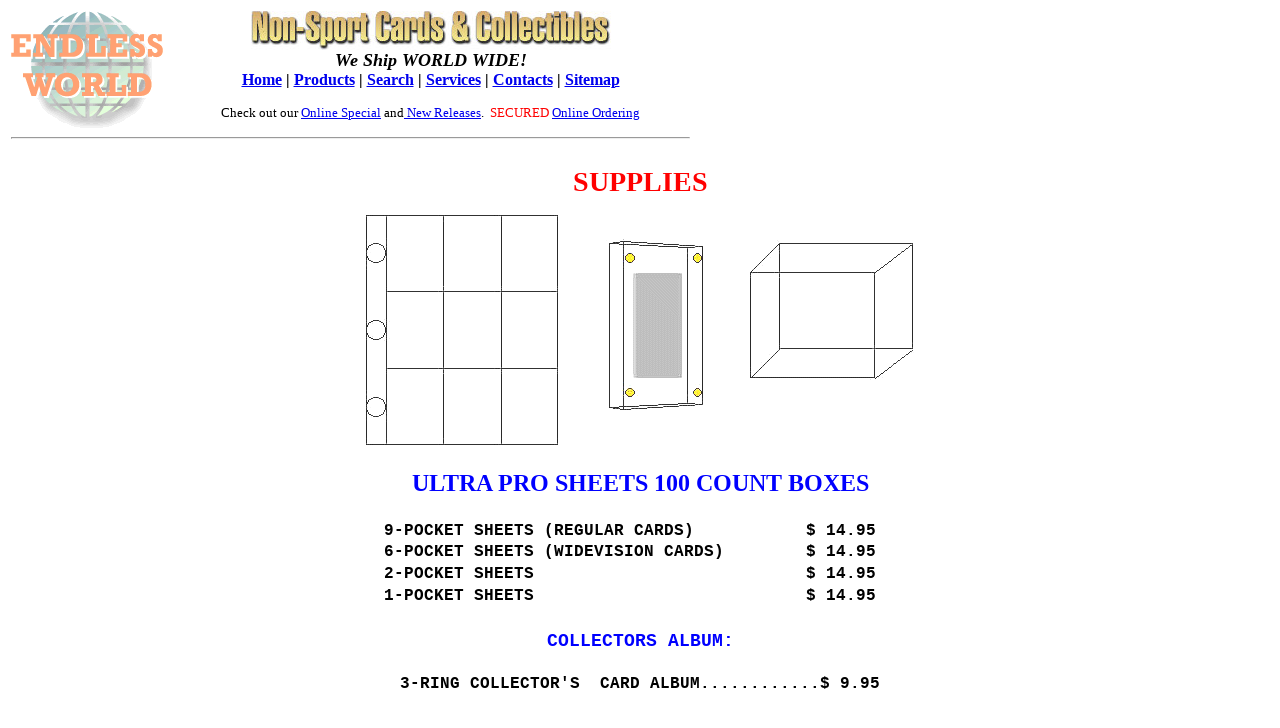

--- FILE ---
content_type: text/html
request_url: http://www.endlessworld.com/supplies.htm
body_size: 2172
content:
<html>

<head>
<title>Supplies</title>
<meta name="GENERATOR" content="Microsoft FrontPage 5.0">


<meta name="Microsoft Border" content="b">
</head>

<body bgcolor="#FFFFFF"><!--msnavigation--><table dir="ltr" border="0" cellpadding="0" cellspacing="0" width="100%"><tr><!--msnavigation--><td valign="top">
<TABLE WIDTH="685" BORDER="0" CELLSPACING="0" CELLPADDING="3">
<TR VALIGN="TOP"> 
<TD WIDTH="669">
  <p align="center"><img border="0" src="http://www.endlessworld.com/images/smalllogoendless__world.gif" width="157" height="123" align="left"><img border="0" src="http://www.endlessworld.com/images/nonsportlogo.jpg" width="360" height="39"><br><EM><STRONG><font color="#000000" size="4">We Ship WORLD 
WIDE!</font></STRONG></EM><b><font size="3"><a HREF="http://www.endlessworld.com/" target="_self"><br>Home</a>
| <a HREF="http://www.endlessworld.com/products.htm" target="_self">Products</a> |
<a HREF="http://www.endlessworld.com/search.htm" target="_self">Search</a> | <a HREF="http://www.endlessworld.com/services.htm" target="_self">Services</a>
| <a HREF="http://www.endlessworld.com/newpage1.htm" target="_self">Contacts</a>
| <a HREF="http://www.endlessworld.com/toc.htm" target="_self">Sitemap</a></font></b> 
  </p>
<P ALIGN="CENTER"><small>Check out our <a href="http://www.endlessworld.com/bargain.htm">Online
      Special</a> and<a href="http://www.endlessworld.com/products1.htm" target="_self">
      New Releases</a>.&nbsp;&nbsp;<font color="#ff0000">SECURED</font>
<a target="_blank" href="https://hs35.order-vault.net/endlessworld.com/secure/ordering.htm">Online
      Ordering</a></small><a target="_blank" href="https://www.hs35.order-vault.net/endlessworld.com/secure/ordering.htm">
</a>
  <hr>
</TD>
</TR>
</TABLE>

<p align="center"><font face="Times New Roman" color="#FF0000"><strong><big><big><big>SUPPLIES</big></big></big></strong></font></p>

<p align="center"><img src="_borders/wpe2.gif" alt="wpe2.jpg (12028 bytes)" width="548" height="232"></p>
<font FACE="Poster Bodoni ATT" SIZE="5"><u>

<p ALIGN="CENTER"></u><font color="#0000FF"><strong>ULTRA PRO SHEETS<span lang="en-us"> 
100 COUNT BOXES</span></strong></font></p>
</font>
<font FACE="Courier New" SIZE="5">
<div align="center">
  <center>
  <table border="0" width="513" height="59" id="AutoNumber1" cellspacing="0" cellpadding="0">
    <tr>
      <td width="409" height="21" valign="middle"><b><span lang="en-us">9-POCKET 
      SHEETS (REGULAR CARDS)</span></b></td>
      </font>
<font FACE="Courier New">
      <td width="88" height="21" valign="middle"><span lang="en-us"><b>$ 14.95</b></span></td>
    </tr>
    <tr>
      <td width="409" height="21" valign="middle"><span lang="en-us"><b>6-POCKET 
      SHEETS (WIDEVISION CARDS)</b></span></td>
      </font>
<font FACE="Courier New">
      <td width="88" height="21" valign="middle"><span lang="en-us"><b>$ 14.95</b></span></td>
    </tr>
    </font>
<font FACE="Courier New">
    <tr>
      <td width="409" height="22" valign="middle"><span lang="en-us"><b>2-POCKET 
      SHEETS </b></span></td>
      </font>
<font FACE="Courier New">
      <td width="88" height="22" valign="middle"><span lang="en-us"><b>$ 14.95</b></span></td>
    </tr>
    </font>
<font FACE="Courier New">
    <tr>
      <td width="409" height="22" valign="middle"><span lang="en-us"><b>1-POCKET 
      SHEETS</b></span></td>
      </font>
<font FACE="Courier New">
      <td width="88" height="22" valign="middle"><span lang="en-us"><b>$ 14.95</b></span></td>
    </tr>
  </table>
  </center>
</div>
</font><font color="#0000FF">

<p align="center"><font size="4" color="#0000FF"><b>COLLECTORS ALBUM:</b></font><u><font FACE="Poster Bodoni ATT" SIZE="2"></p>

<p align="center"></font></u><font face="Courier New" size="3" color="#000000"><b>3-RING
COLLECTOR'S&nbsp; CARD ALBUM............$ 9.95</b></font><u><font FACE="Poster Bodoni ATT" SIZE="2"></p>
</font>

<p align="center">&nbsp;</p>
<font FACE="Poster Bodoni ATT" SIZE="3">

<p ALIGN="CENTER"></font></u><font FACE="Poster Bodoni ATT" size="5"><strong>PLASTIC
2-PIECE SLIDE CARD CASES</strong></font><b><font SIZE="1"></p>

<p align="center"></font><font size="4" color="#0000FF">&nbsp;REGULAR CARDS:</font><font SIZE="1"></p>
</font><font FACE="Courier New" SIZE="1">

<p align="center"></font></b></font><b><font FACE="Courier New" size="3">100-COUNT.................................$
1.00</p>

<p align="center">150-COUNT.................................$ 1.75</p>

<p align="center">200-COUNT.................................$ 1.95</p>

<p align="center">250-COUNT.................................$ 2.10</font><font color="#0000FF"><font SIZE="1"></p>

<p align="center"></font><font size="4" color="#0000FF">WIDEVISION CARDS:</font><font FACE="Courier New" SIZE="1"></p>

<p align="center"></font></font><font FACE="Courier New" size="3">180-COUNT.................................$
1.95</font></b><font color="#0000FF"><font SIZE="1"></p>

<p ALIGN="CENTER">&nbsp;</p>

<p ALIGN="center">&nbsp;</font><font FACE="Poster Bodoni ATT" SIZE="5"><strong>CARD
PROTECTORS</strong><u></p>
</u></font><b><font FACE="Courier New" SIZE="2">

<p align="center"></font></b></font><font size="3"><strong><font face="Courier New">RESEALABLE
TEAM BAGS (100)......<span lang="en-us">.</span>..........$ 2.50</font></strong></p>

<p align="center"><strong><font face="Courier New">SCREWDOWN ACRYLIC
HOLDER...........<span lang="en-us">.</span>.......$<span lang="en-us"> </span>1.00</font></strong></p>

<p align="center"><font face="Courier New"><strong>SCREWDOWN SUPER ICE-BLOCK 1&quot;
INCH..........$ 4.95 </strong></font></p>

<font color="#0000FF">

<p align="center"></font></font><font color="#0000FF"><font face="Courier New" size="5" color="#0000FF"><strong>SOFTSLEEVES
PACK</strong></font><font size="3"></p>
</font>

</font>

<p align="center"><font face="Courier New" size="3"><strong>2 5/8&#146;X 3 3/4&quot;
(100)...............<span lang="en-us">.</span>.......$&nbsp; .50</strong></font></p>
<font color="#0000FF">
<font FACE="Poster Bodoni ATT" SIZE="4">

<p ALIGN="CENTER"><u>&nbsp;</p>

<p ALIGN="CENTER"></u></font><strong><font FACE="Poster Bodoni ATT" size="5">ULTRA PRO </font><font FACE="Poster Bodoni ATT" size="6">DECK PROTECTOR</strong><u></p>
</u><b><font FACE="Courier New" SIZE="2">

<p align="center"></font></b></font><b><font FACE="Courier New" size="4">100 SLEEVES IN EACH
BOX...............$5.95</p>

<p align="center">100 SLEEVES (BLACK SHIELD)............$5.95</font></b><font color="#0000FF"><font size="2"></p>

<p align="center">(MADE ESPECIALLY FOR COLLECTIBLE CARD GAMES)</font></p>

<p>&nbsp;</p>
&nbsp;<!--msnavigation--></td></tr><!--msnavigation--></table><!--msnavigation--><table border="0" cellpadding="0" cellspacing="0" width="100%"><tr><td>
<hr>
<div align="left">

<table border="0" width="623" height="22" cellspacing="0" cellpadding="0">
  <tr>
    <td width="40" height="22" rowspan="3">
    <img src="https://www.hs35.order-vault.net/endlessworld.com/images/smalllogoendless__world.jpg"
    alt="Our Non-Sport card selection is endless!" width="88" height="64"></td>
    <td width="571" height="11"><p align="center"><strong><a href="index.html"
    target="_self">Home</a> &nbsp;<a href="products.htm" target="_self">Products</a>&nbsp; <a
    href="services.htm" target="_self">Services</a>&nbsp; <a href="search.htm"
    target="_self">Search</a>&nbsp; <a href="toc.htm" target="_self">Site Map</a>&nbsp; <a
    href="newpage1.htm" target="_self">Contacts</a></strong></td>
  </tr>
  <tr>
    <td width="571" height="31">
      <p align="center">&nbsp;</p>
      <p align="center"><center>
      <p><font face="Arial" size="-2">Copyright � 2000
      Endless World Corp. All rights reserved.<br>
      Designated trademarks and brands are the property of their respective
      owners.<br>
      Use of this Web site constitutes acceptance of Endless World <a href="serv02.htm">Terms
      and Conditions</a></font></p>
      </center></td>
  </tr>
</table>
</div>
</td></tr><!--msnavigation--></table></body></html>